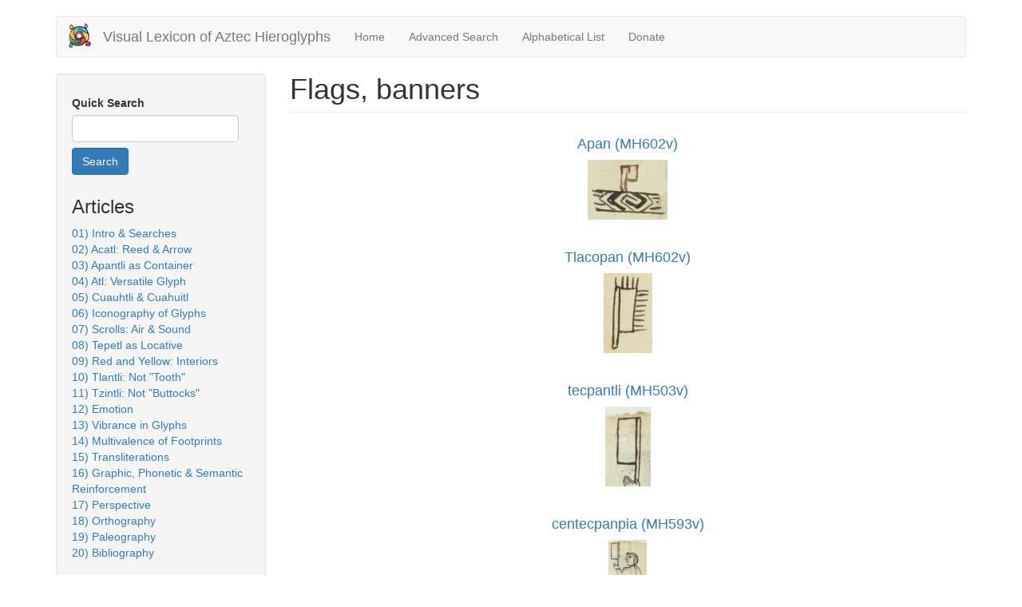

--- FILE ---
content_type: text/html; charset=utf-8
request_url: https://aztecglyphs.wired-humanities.org/cultural-content/flags-banners?page=10
body_size: 5704
content:
<!DOCTYPE html>
<html lang="en" dir="ltr" prefix="content: http://purl.org/rss/1.0/modules/content/ dc: http://purl.org/dc/terms/ foaf: http://xmlns.com/foaf/0.1/ og: http://ogp.me/ns# rdfs: http://www.w3.org/2000/01/rdf-schema# sioc: http://rdfs.org/sioc/ns# sioct: http://rdfs.org/sioc/types# skos: http://www.w3.org/2004/02/skos/core# xsd: http://www.w3.org/2001/XMLSchema#">
<head>
  <link rel="profile" href="https://www.w3.org/1999/xhtml/vocab" />
  <meta name="viewport" content="width=device-width, initial-scale=1.0">
  <meta http-equiv="Content-Type" content="text/html; charset=utf-8" />
<meta name="Generator" content="Drupal 7 (http://drupal.org)" />
<link rel="alternate" type="application/rss+xml" title="Flags, banners" href="https://aztecglyphs.wired-humanities.org/taxonomy/term/127/all/feed" />
<link rel="shortcut icon" href="https://aztecglyphs.wired-humanities.org/sites/all/themes/aztecglyphs/favicon.ico" type="image/vnd.microsoft.icon" />
  <title>Flags, banners | Visual Lexicon of Aztec Hieroglyphs</title>
  <style>
@import url("https://aztecglyphs.wired-humanities.org/modules/system/system.base.css?t4yvz5");
</style>
<style>
@import url("https://aztecglyphs.wired-humanities.org/modules/field/theme/field.css?t4yvz5");
@import url("https://aztecglyphs.wired-humanities.org/modules/node/node.css?t4yvz5");
@import url("https://aztecglyphs.wired-humanities.org/sites/all/modules/views/css/views.css?t4yvz5");
@import url("https://aztecglyphs.wired-humanities.org/sites/all/modules/media/modules/media_wysiwyg/css/media_wysiwyg.base.css?t4yvz5");
</style>
<style>
@import url("https://aztecglyphs.wired-humanities.org/sites/all/modules/ctools/css/ctools.css?t4yvz5");
@import url("https://aztecglyphs.wired-humanities.org/sites/all/modules/panels/css/panels.css?t4yvz5");
</style>
<link type="text/css" rel="stylesheet" href="https://cdn.jsdelivr.net/npm/bootstrap@3.4.1/dist/css/bootstrap.css" media="all" />
<link type="text/css" rel="stylesheet" href="https://cdn.jsdelivr.net/npm/@unicorn-fail/drupal-bootstrap-styles@0.0.2/dist/3.3.1/7.x-3.x/drupal-bootstrap.css" media="all" />
<style>
@import url("https://aztecglyphs.wired-humanities.org/sites/all/themes/aztecglyphs/css/style.css?t4yvz5");
</style>
<style>
@import url("https://aztecglyphs.wired-humanities.org/sites/default/files/css_injector/css_injector_1.css?t4yvz5");
</style>
  <!-- HTML5 element support for IE6-8 -->
  <!--[if lt IE 9]>
    <script src="https://cdn.jsdelivr.net/html5shiv/3.7.3/html5shiv-printshiv.min.js"></script>
  <![endif]-->
  <script src="//code.jquery.com/jquery-2.2.4.min.js"></script>
<script>window.jQuery || document.write("<script src='/sites/all/modules/jquery_update/replace/jquery/2.2/jquery.min.js'>\x3C/script>")</script>
<script src="https://aztecglyphs.wired-humanities.org/misc/jquery-extend-3.4.0.js?v=2.2.4"></script>
<script src="https://aztecglyphs.wired-humanities.org/misc/jquery-html-prefilter-3.5.0-backport.js?v=2.2.4"></script>
<script src="https://aztecglyphs.wired-humanities.org/misc/jquery.once.js?v=1.2"></script>
<script src="https://aztecglyphs.wired-humanities.org/misc/drupal.js?t4yvz5"></script>
<script src="https://aztecglyphs.wired-humanities.org/sites/all/modules/jquery_update/js/jquery_browser.js?v=0.0.1"></script>
<script src="https://aztecglyphs.wired-humanities.org/misc/form-single-submit.js?v=7.103"></script>
<script src="https://cdn.jsdelivr.net/npm/bootstrap@3.4.1/dist/js/bootstrap.js"></script>
<script src="https://aztecglyphs.wired-humanities.org/sites/all/modules/admin_menu/admin_devel/admin_devel.js?t4yvz5"></script>
<script src="https://aztecglyphs.wired-humanities.org/sites/all/modules/entityreference/js/entityreference.js?t4yvz5"></script>
<script src="https://aztecglyphs.wired-humanities.org/sites/all/modules/google_analytics/googleanalytics.js?t4yvz5"></script>
<script src="https://www.googletagmanager.com/gtag/js?id=G-393879466"></script>
<script>window.dataLayer = window.dataLayer || [];function gtag(){dataLayer.push(arguments)};gtag("js", new Date());gtag("set", "developer_id.dMDhkMT", true);gtag("config", "G-393879466", {"groups":"default","anonymize_ip":true});</script>
<script>jQuery.extend(Drupal.settings, {"basePath":"\/","pathPrefix":"","setHasJsCookie":0,"ajaxPageState":{"theme":"aztecglyphs","theme_token":"tu0YEBcGUehlTINQeyIS1g7EOP3ijunwq9BgEZqB5J4","js":{"sites\/all\/themes\/bootstrap\/js\/bootstrap.js":1,"\/\/code.jquery.com\/jquery-2.2.4.min.js":1,"0":1,"misc\/jquery-extend-3.4.0.js":1,"misc\/jquery-html-prefilter-3.5.0-backport.js":1,"misc\/jquery.once.js":1,"misc\/drupal.js":1,"sites\/all\/modules\/jquery_update\/js\/jquery_browser.js":1,"misc\/form-single-submit.js":1,"https:\/\/cdn.jsdelivr.net\/npm\/bootstrap@3.4.1\/dist\/js\/bootstrap.js":1,"sites\/all\/modules\/admin_menu\/admin_devel\/admin_devel.js":1,"sites\/all\/modules\/entityreference\/js\/entityreference.js":1,"sites\/all\/modules\/google_analytics\/googleanalytics.js":1,"https:\/\/www.googletagmanager.com\/gtag\/js?id=G-393879466":1,"1":1},"css":{"modules\/system\/system.base.css":1,"modules\/field\/theme\/field.css":1,"modules\/node\/node.css":1,"sites\/all\/modules\/views\/css\/views.css":1,"sites\/all\/modules\/media\/modules\/media_wysiwyg\/css\/media_wysiwyg.base.css":1,"sites\/all\/modules\/ctools\/css\/ctools.css":1,"sites\/all\/modules\/panels\/css\/panels.css":1,"https:\/\/cdn.jsdelivr.net\/npm\/bootstrap@3.4.1\/dist\/css\/bootstrap.css":1,"https:\/\/cdn.jsdelivr.net\/npm\/@unicorn-fail\/drupal-bootstrap-styles@0.0.2\/dist\/3.3.1\/7.x-3.x\/drupal-bootstrap.css":1,"sites\/all\/themes\/aztecglyphs\/css\/style.css":1,"public:\/\/css_injector\/css_injector_1.css":1}},"better_exposed_filters":{"views":{"taxonomy_term":{"displays":{"page":{"filters":[]}}},"articles":{"displays":{"block":{"filters":[]}}}}},"urlIsAjaxTrusted":{"\/fulltext-quick-search":true,"\/cultural-content\/flags-banners?destination=taxonomy\/term\/127%3Fpage%3D10":true},"googleanalytics":{"account":["G-393879466"],"trackOutbound":1,"trackMailto":1,"trackDownload":1,"trackDownloadExtensions":"7z|aac|arc|arj|asf|asx|avi|bin|csv|doc(x|m)?|dot(x|m)?|exe|flv|gif|gz|gzip|hqx|jar|jpe?g|js|mp(2|3|4|e?g)|mov(ie)?|msi|msp|pdf|phps|png|ppt(x|m)?|pot(x|m)?|pps(x|m)?|ppam|sld(x|m)?|thmx|qtm?|ra(m|r)?|sea|sit|tar|tgz|torrent|txt|wav|wma|wmv|wpd|xls(x|m|b)?|xlt(x|m)|xlam|xml|z|zip"},"bootstrap":{"anchorsFix":"0","anchorsSmoothScrolling":"0","formHasError":1,"popoverEnabled":1,"popoverOptions":{"animation":1,"html":0,"placement":"right","selector":"","trigger":"click","triggerAutoclose":1,"title":"","content":"","delay":0,"container":"body"},"tooltipEnabled":1,"tooltipOptions":{"animation":1,"html":0,"placement":"auto left","selector":"","trigger":"hover focus","delay":0,"container":"body"}}});</script>
</head>
<body class="html not-front not-logged-in one-sidebar sidebar-first page-taxonomy page-taxonomy-term page-taxonomy-term- page-taxonomy-term-127">
  <div id="skip-link">
    <a href="#main-content" class="element-invisible element-focusable">Skip to main content</a>
  </div>
    <header id="navbar" role="banner" class="navbar container navbar-default">
  <div class="container">
    <div class="navbar-header">
              <a class="logo navbar-btn pull-left" href="/" title="Home">
          <img src="https://aztecglyphs.wired-humanities.org/sites/default/files/ilhuitlcrop.png" alt="Home" />
        </a>
      
              <a class="name navbar-brand" href="/" title="Home">Visual Lexicon of Aztec Hieroglyphs</a>
      
              <button type="button" class="navbar-toggle" data-toggle="collapse" data-target="#navbar-collapse">
          <span class="sr-only">Toggle navigation</span>
          <span class="icon-bar"></span>
          <span class="icon-bar"></span>
          <span class="icon-bar"></span>
        </button>
          </div>

          <div class="navbar-collapse collapse" id="navbar-collapse">
        <nav role="navigation">
                      <ul class="menu nav navbar-nav"><li class="first leaf"><a href="/">Home</a></li>
<li class="leaf"><a href="/advsearch-all-grid" title="">Advanced Search</a></li>
<li class="leaf"><a href="/choose-letter" title="">Alphabetical List</a></li>
<li class="last leaf"><a href="/content/donate">Donate</a></li>
</ul>                                      </nav>
      </div>
      </div>
</header>

<div class="main-container container">

  <header role="banner" id="page-header">
    
      </header> <!-- /#page-header -->

  <div class="row">

          <aside class="col-sm-3" role="complementary">
          <div class="region region-sidebar-first well">
    <section id="block-views-9f1cad43859c80378c59b7c82c6213d2" class="block block-views clearfix">

      
  <form action="/fulltext-quick-search" method="get" id="views-exposed-form-fulltext-quick-search-recordsall-page" accept-charset="UTF-8"><div><div class="views-exposed-form">
  <div class="views-exposed-widgets clearfix">
          <div id="edit-search-api-views-fulltext-wrapper" class="views-exposed-widget views-widget-filter-search_api_views_fulltext">
                  <label for="edit-search-api-views-fulltext">
            Quick Search          </label>
                        <div class="views-widget">
          <div class="form-item form-item-search-api-views-fulltext form-type-textfield form-group"><input class="form-control form-text" type="text" id="edit-search-api-views-fulltext" name="search_api_views_fulltext" value="" size="30" maxlength="128" /></div>        </div>
              </div>
                    <div class="views-exposed-widget views-submit-button">
      <button type="submit" id="edit-submit-fulltext-quick-search-recordsall" name="" value="Search" class="btn btn-primary form-submit">Search</button>
    </div>
      </div>
</div>
</div></form>
</section>
<section id="block-views-articles-block" class="block block-views clearfix">

        <h2 class="block-title">Articles</h2>
    
  <div class="view view-articles view-id-articles view-display-id-block view-dom-id-d82da6b508339768dbd8054f5ae5e2e3">
        
  
  
      <div class="view-content">
        <div class="views-row views-row-1 views-row-odd views-row-first">
      
  <span class="views-field views-field-title">        <span class="field-content"><a href="/content/01-intro-searches">01) Intro &amp; Searches</a></span>  </span>  </div>
  <div class="views-row views-row-2 views-row-even">
      
  <span class="views-field views-field-title">        <span class="field-content"><a href="/content/02-acatl-reed-arrow">02) Acatl: Reed &amp; Arrow</a></span>  </span>  </div>
  <div class="views-row views-row-3 views-row-odd">
      
  <span class="views-field views-field-title">        <span class="field-content"><a href="/content/03-apantli-container">03) Apantli as Container</a></span>  </span>  </div>
  <div class="views-row views-row-4 views-row-even">
      
  <span class="views-field views-field-title">        <span class="field-content"><a href="/content/04-atl-versatile-glyph">04) Atl: Versatile Glyph</a></span>  </span>  </div>
  <div class="views-row views-row-5 views-row-odd">
      
  <span class="views-field views-field-title">        <span class="field-content"><a href="/content/05-cuauhtli-cuahuitl">05) Cuauhtli &amp; Cuahuitl</a></span>  </span>  </div>
  <div class="views-row views-row-6 views-row-even">
      
  <span class="views-field views-field-title">        <span class="field-content"><a href="/content/06-iconography-glyphs">06) Iconography of Glyphs</a></span>  </span>  </div>
  <div class="views-row views-row-7 views-row-odd">
      
  <span class="views-field views-field-title">        <span class="field-content"><a href="/content/07-scrolls-air-sound">07) Scrolls: Air &amp; Sound</a></span>  </span>  </div>
  <div class="views-row views-row-8 views-row-even">
      
  <span class="views-field views-field-title">        <span class="field-content"><a href="/content/08-tepetl-locative">08) Tepetl as Locative</a></span>  </span>  </div>
  <div class="views-row views-row-9 views-row-odd">
      
  <span class="views-field views-field-title">        <span class="field-content"><a href="/content/09-red-and-yellow-interiors">09) Red and Yellow: Interiors</a></span>  </span>  </div>
  <div class="views-row views-row-10 views-row-even">
      
  <span class="views-field views-field-title">        <span class="field-content"><a href="/content/10-tlantli-not-tooth">10) Tlantli: Not &quot;Tooth&quot;</a></span>  </span>  </div>
  <div class="views-row views-row-11 views-row-odd">
      
  <span class="views-field views-field-title">        <span class="field-content"><a href="/content/11-tzintli-not-buttocks">11) Tzintli: Not &quot;Buttocks&quot;</a></span>  </span>  </div>
  <div class="views-row views-row-12 views-row-even">
      
  <span class="views-field views-field-title">        <span class="field-content"><a href="/content/12-emotion">12) Emotion</a></span>  </span>  </div>
  <div class="views-row views-row-13 views-row-odd">
      
  <span class="views-field views-field-title">        <span class="field-content"><a href="/content/13-vibrance-glyphs">13) Vibrance in Glyphs</a></span>  </span>  </div>
  <div class="views-row views-row-14 views-row-even">
      
  <span class="views-field views-field-title">        <span class="field-content"><a href="/content/14-multivalence-footprints">14) Multivalence of Footprints</a></span>  </span>  </div>
  <div class="views-row views-row-15 views-row-odd">
      
  <span class="views-field views-field-title">        <span class="field-content"><a href="/content/15-transliterations">15) Transliterations</a></span>  </span>  </div>
  <div class="views-row views-row-16 views-row-even">
      
  <span class="views-field views-field-title">        <span class="field-content"><a href="/content/16-graphic-phonetic-semantic-reinforcement">16) Graphic, Phonetic &amp; Semantic Reinforcement</a></span>  </span>  </div>
  <div class="views-row views-row-17 views-row-odd">
      
  <span class="views-field views-field-title">        <span class="field-content"><a href="/content/17-perspective">17) Perspective</a></span>  </span>  </div>
  <div class="views-row views-row-18 views-row-even">
      
  <span class="views-field views-field-title">        <span class="field-content"><a href="/content/18-orthography">18) Orthography</a></span>  </span>  </div>
  <div class="views-row views-row-19 views-row-odd">
      
  <span class="views-field views-field-title">        <span class="field-content"><a href="/content/19-paleography">19) Paleography</a></span>  </span>  </div>
  <div class="views-row views-row-20 views-row-even views-row-last">
      
  <span class="views-field views-field-title">        <span class="field-content"><a href="/content/20-bibliography">20) Bibliography</a></span>  </span>  </div>
    </div>
  
  
  
  
  
  
</div>
</section>
  </div>
      </aside>  <!-- /#sidebar-first -->
    
    <section class="col-sm-9">
                  <a id="main-content"></a>
                    <h1 class="page-header">Flags, banners</h1>                                                          <div class="region region-content">
    <section id="block-system-main" class="block block-system clearfix">

      
  <div class="view view-taxonomy-term view-id-taxonomy_term view-display-id-page view-dom-id-a7b0f72b61f8c107f87b78f96b5d460a">
        
  
  
      <div class="view-content">
        <div class="views-row views-row-1 views-row-odd views-row-first">
    <div  about="/content/apan-mh602v" typeof="sioc:Item foaf:Document" class="ds-1col node node-record node-promoted node-teaser view-mode-teaser  clearfix">

  
  <div class="field field-name-title field-type-ds field-label-hidden"><div class="field-items"><div class="field-item even" property="dc:title"><h4><a href="/content/apan-mh602v">Apan (MH602v)</a></h4></div></div></div><div class="field field-name-field-svg-image-of-normal field-type-image field-label-hidden"><div class="field-items"><div class="field-item even"><a href="/content/apan-mh602v"><img typeof="foaf:Image" class="img-responsive" src="https://aztecglyphs.wired-humanities.org/sites/default/files/styles/thumbnail/public/ApanMH602vCmpndPerNamMale.png?itok=af4feuhX" width="100" height="75" alt="" /></a></div></div></div></div>

  </div>
  <div class="views-row views-row-2 views-row-even">
    <div  about="/content/tlacopan-mh602v" typeof="sioc:Item foaf:Document" class="ds-1col node node-record node-promoted node-teaser view-mode-teaser  clearfix">

  
  <div class="field field-name-title field-type-ds field-label-hidden"><div class="field-items"><div class="field-item even" property="dc:title"><h4><a href="/content/tlacopan-mh602v">Tlacopan (MH602v)</a></h4></div></div></div><div class="field field-name-field-svg-image-of-normal field-type-image field-label-hidden"><div class="field-items"><div class="field-item even"><a href="/content/tlacopan-mh602v"><img typeof="foaf:Image" class="img-responsive" src="https://aztecglyphs.wired-humanities.org/sites/default/files/styles/thumbnail/public/TlacopanMH602vCmpndPerNamMale.png?itok=cBVw0E68" width="61" height="100" alt="" /></a></div></div></div></div>

  </div>
  <div class="views-row views-row-3 views-row-odd">
    <div  about="/content/tecpantli-mh503v" typeof="sioc:Item foaf:Document" class="ds-1col node node-record node-promoted node-teaser view-mode-teaser  clearfix">

  
  <div class="field field-name-title field-type-ds field-label-hidden"><div class="field-items"><div class="field-item even" property="dc:title"><h4><a href="/content/tecpantli-mh503v">tecpantli (MH503v)</a></h4></div></div></div><div class="field field-name-field-svg-image-of-normal field-type-image field-label-hidden"><div class="field-items"><div class="field-item even"><a href="/content/tecpantli-mh503v"><img typeof="foaf:Image" class="img-responsive" src="https://aztecglyphs.wired-humanities.org/sites/default/files/styles/thumbnail/public/tecpantliMH503vAtomicNounFromCentecpanpiaVerb.png?itok=24b4xoZB" width="57" height="100" alt="" /></a></div></div></div></div>

  </div>
  <div class="views-row views-row-4 views-row-even">
    <div  about="/content/centecpanpia-mh593v" typeof="sioc:Item foaf:Document" class="ds-1col node node-record node-promoted node-teaser view-mode-teaser  clearfix">

  
  <div class="field field-name-title field-type-ds field-label-hidden"><div class="field-items"><div class="field-item even" property="dc:title"><h4><a href="/content/centecpanpia-mh593v">centecpanpia (MH593v)</a></h4></div></div></div><div class="field field-name-field-svg-image-of-normal field-type-image field-label-hidden"><div class="field-items"><div class="field-item even"><a href="/content/centecpanpia-mh593v"><img typeof="foaf:Image" class="img-responsive" src="https://aztecglyphs.wired-humanities.org/sites/default/files/styles/thumbnail/public/centecpanpiaMH593vCmpndVerb.png?itok=IwUTF4Zk" width="48" height="100" alt="" /></a></div></div></div></div>

  </div>
  <div class="views-row views-row-5 views-row-odd">
    <div  about="/content/macuiltecpanpia-mh593r" typeof="sioc:Item foaf:Document" class="ds-1col node node-record node-promoted node-teaser view-mode-teaser  clearfix">

  
  <div class="field field-name-title field-type-ds field-label-hidden"><div class="field-items"><div class="field-item even" property="dc:title"><h4><a href="/content/macuiltecpanpia-mh593r">macuiltecpanpia (MH593r)</a></h4></div></div></div><div class="field field-name-field-svg-image-of-normal field-type-image field-label-hidden"><div class="field-items"><div class="field-item even"><a href="/content/macuiltecpanpia-mh593r"><img typeof="foaf:Image" class="img-responsive" src="https://aztecglyphs.wired-humanities.org/sites/default/files/styles/thumbnail/public/macuiltecpanpia593rSmplxVerbPlusNotation.png?itok=Keoqz3PI" width="95" height="100" alt="" /></a></div></div></div></div>

  </div>
  <div class="views-row views-row-6 views-row-even">
    <div  about="/content/cuauhtecpan-mh593r" typeof="sioc:Item foaf:Document" class="ds-1col node node-record node-promoted node-teaser view-mode-teaser  clearfix">

  
  <div class="field field-name-title field-type-ds field-label-hidden"><div class="field-items"><div class="field-item even" property="dc:title"><h4><a href="/content/cuauhtecpan-mh593r">Cuauhtecpan (MH593r)</a></h4></div></div></div><div class="field field-name-field-svg-image-of-normal field-type-image field-label-hidden"><div class="field-items"><div class="field-item even"><a href="/content/cuauhtecpan-mh593r"><img typeof="foaf:Image" class="img-responsive" src="https://aztecglyphs.wired-humanities.org/sites/default/files/styles/thumbnail/public/CuauhtecpanMH593rCmpndPerNamMale.png?itok=MPHl_d6i" width="57" height="100" alt="" /></a></div></div></div></div>

  </div>
  <div class="views-row views-row-7 views-row-odd">
    <div  about="/content/pain-mh591v" typeof="sioc:Item foaf:Document" class="ds-1col node node-record node-promoted node-teaser view-mode-teaser  clearfix">

  
  <div class="field field-name-title field-type-ds field-label-hidden"><div class="field-items"><div class="field-item even" property="dc:title"><h4><a href="/content/pain-mh591v">Pain (MH591v)</a></h4></div></div></div><div class="field field-name-field-svg-image-of-normal field-type-image field-label-hidden"><div class="field-items"><div class="field-item even"><a href="/content/pain-mh591v"><img typeof="foaf:Image" class="img-responsive" src="https://aztecglyphs.wired-humanities.org/sites/default/files/styles/thumbnail/public/PainMH591vCmpndPerNamMale.png?itok=ftE9PY-t" width="65" height="100" alt="" /></a></div></div></div></div>

  </div>
  <div class="views-row views-row-8 views-row-even">
    <div  about="/content/tocuiltecatl-mh580r" typeof="sioc:Item foaf:Document" class="ds-1col node node-record node-promoted node-teaser view-mode-teaser  clearfix">

  
  <div class="field field-name-title field-type-ds field-label-hidden"><div class="field-items"><div class="field-item even" property="dc:title"><h4><a href="/content/tocuiltecatl-mh580r">Tocuiltecatl (MH580r)</a></h4></div></div></div><div class="field field-name-field-svg-image-of-normal field-type-image field-label-hidden"><div class="field-items"><div class="field-item even"><a href="/content/tocuiltecatl-mh580r"><img typeof="foaf:Image" class="img-responsive" src="https://aztecglyphs.wired-humanities.org/sites/default/files/styles/thumbnail/public/TocuiltecatlMH580rSmplxPerNamMale.png?itok=Y-4VFVAy" width="79" height="100" alt="" /></a></div></div></div></div>

  </div>
  <div class="views-row views-row-9 views-row-odd">
    <div  about="/content/tepetlapan-t268162r" typeof="sioc:Item foaf:Document" class="ds-1col node node-record node-promoted node-teaser view-mode-teaser  clearfix">

  
  <div class="field field-name-title field-type-ds field-label-hidden"><div class="field-items"><div class="field-item even" property="dc:title"><h4><a href="/content/tepetlapan-t268162r">Tepetlapan (T2681:6:2r)</a></h4></div></div></div><div class="field field-name-field-svg-image-of-normal field-type-image field-label-hidden"><div class="field-items"><div class="field-item even"><a href="/content/tepetlapan-t268162r"><img typeof="foaf:Image" class="img-responsive" src="https://aztecglyphs.wired-humanities.org/sites/default/files/styles/thumbnail/public/TepetlapanT2681E6F2rCmpndGlyph.jpg?itok=H3mo30G6" width="100" height="91" alt="" /></a></div></div></div></div>

  </div>
  <div class="views-row views-row-10 views-row-even views-row-last">
    <div  about="/content/ayapan-mh535v" typeof="sioc:Item foaf:Document" class="ds-1col node node-record node-promoted node-teaser view-mode-teaser  clearfix">

  
  <div class="field field-name-title field-type-ds field-label-hidden"><div class="field-items"><div class="field-item even" property="dc:title"><h4><a href="/content/ayapan-mh535v">Ayapan (MH535v)</a></h4></div></div></div><div class="field field-name-field-svg-image-of-normal field-type-image field-label-hidden"><div class="field-items"><div class="field-item even"><a href="/content/ayapan-mh535v"><img typeof="foaf:Image" class="img-responsive" src="https://aztecglyphs.wired-humanities.org/sites/default/files/styles/thumbnail/public/AyapanMH535vCmpndPersName.png?itok=rPhJG5Ix" width="50" height="100" alt="" /></a></div></div></div></div>

  </div>
    </div>
  
      <div class="text-center"><ul class="pagination"><li class="pager-first"><a title="Go to first page" href="/cultural-content/flags-banners">« first</a></li>
<li class="prev"><a title="Go to previous page" href="/cultural-content/flags-banners?page=9">‹ previous</a></li>
<li class="pager-ellipsis disabled"><span>…</span></li>
<li><a title="Go to page 7" href="/cultural-content/flags-banners?page=6">7</a></li>
<li><a title="Go to page 8" href="/cultural-content/flags-banners?page=7">8</a></li>
<li><a title="Go to page 9" href="/cultural-content/flags-banners?page=8">9</a></li>
<li><a title="Go to page 10" href="/cultural-content/flags-banners?page=9">10</a></li>
<li class="active"><span>11</span></li>
<li><a title="Go to page 12" href="/cultural-content/flags-banners?page=11">12</a></li>
<li><a title="Go to page 13" href="/cultural-content/flags-banners?page=12">13</a></li>
<li><a title="Go to page 14" href="/cultural-content/flags-banners?page=13">14</a></li>
<li><a title="Go to page 15" href="/cultural-content/flags-banners?page=14">15</a></li>
<li class="pager-ellipsis disabled"><span>…</span></li>
<li class="next"><a title="Go to next page" href="/cultural-content/flags-banners?page=11">next ›</a></li>
<li class="pager-last"><a title="Go to last page" href="/cultural-content/flags-banners?page=16">last »</a></li>
</ul></div>  
  
  
  
  
</div>
</section>
  </div>
    </section>

    
  </div>
</div>

  <footer class="footer container">
      <div class="region region-footer">
    <section id="block-user-login" class="block block-user clearfix">

      
  <form action="/cultural-content/flags-banners?destination=taxonomy/term/127%3Fpage%3D10" method="post" id="user-login-form" accept-charset="UTF-8"><div><div class="form-item form-item-name form-type-textfield form-group"> <label class="control-label" for="edit-name">Username <span class="form-required" title="This field is required.">*</span></label>
<input class="form-control form-text required" type="text" id="edit-name" name="name" value="" size="15" maxlength="60" /></div><div class="form-item form-item-pass form-type-password form-group"> <label class="control-label" for="edit-pass">Password <span class="form-required" title="This field is required.">*</span></label>
<input class="form-control form-text required" type="password" id="edit-pass" name="pass" size="15" maxlength="128" /></div><ul><li><a href="/user/password" title="Request new password via e-mail.">Request new password</a></li>
</ul><input type="hidden" name="form_build_id" value="form-HriABDqiuTryni6uTv7AiaOzNQEAxwrqYyHrU1TsP2s" />
<input type="hidden" name="form_id" value="user_login_block" />
<div class="form-actions form-wrapper form-group" id="edit-actions"><button type="submit" id="edit-submit" name="op" value="Log in" class="btn btn-primary form-submit icon-before"><span class="icon glyphicon glyphicon-log-in" aria-hidden="true"></span>
 Log in</button>
</div></div></form>
</section>
  </div>
  </footer>
  <script src="https://aztecglyphs.wired-humanities.org/sites/all/themes/bootstrap/js/bootstrap.js?t4yvz5"></script>
<script defer src="https://static.cloudflareinsights.com/beacon.min.js/vcd15cbe7772f49c399c6a5babf22c1241717689176015" integrity="sha512-ZpsOmlRQV6y907TI0dKBHq9Md29nnaEIPlkf84rnaERnq6zvWvPUqr2ft8M1aS28oN72PdrCzSjY4U6VaAw1EQ==" data-cf-beacon='{"version":"2024.11.0","token":"13e21e856309498babb93a47a5dd59ca","r":1,"server_timing":{"name":{"cfCacheStatus":true,"cfEdge":true,"cfExtPri":true,"cfL4":true,"cfOrigin":true,"cfSpeedBrain":true},"location_startswith":null}}' crossorigin="anonymous"></script>
</body>
</html>
